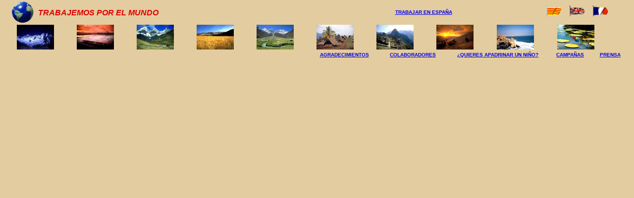

--- FILE ---
content_type: text/html
request_url: http://www.trabajemosporelmundo.org/marco_superior.htm
body_size: 2052
content:
<!DOCTYPE HTML PUBLIC "-//W3C//DTD HTML 4.01 Transitional//EN">
<html>
<head>
<title>marco_superior</title>
<meta http-equiv="Content-Type" content="text/html; charset=iso-8859-1">
<meta name="title" content="ong trabajemos por peru">
<meta name="Keywords" content="carmen guerrero mu&ntilde;oz, ongd, desarrollo, peru, educaci&oacute;n, salud, medio ambiente, bosques tropicales, ecoturismo, turismo ecol&oacute;gico, turismo vivencial, turismo cient&iacute;fico, turismo de relax, turismo solidario, fiestas, gastronomia, apadrinamientos, solidaridad, moyobamba, chiclayo, rioja, tacna, espa&ntilde;a, viajes, arte solidario, ngo, development, education, health, environment, tropical forest, ecological tourism, scientific tourism, relax, solidary tourism, gastronomy, child sponsorship, solidarity, spain, travel, solidary art, p&eacute;rou, tourisme ecologique, toursmo solidaire, espagne">
<meta name="Description" content="ong de desarrollo del peru, educaci&oacute;n, salud, medio ambiente, capacitaci&oacute;n, desarrollo empresarial, turismo ecol&oacute;gico, arte solidario, ayuda a la comunidad peruana en espa&ntilde;a, ngo of development, education, health, environment, professional training, ecological tourism, solidary art">

<script language="JavaScript" type="text/JavaScript">
<!--
function MM_displayStatusMsg(msgStr) { //v1.0
  status=msgStr;
  document.MM_returnValue = true;
}
//-->
</script>
</head>
<body bgcolor="#E3CC9F" topmargin="6" marginheight="0">
<table width="98%" border="0" align="center" cellspacing="0">
  <tr>
    <td width="388"><font face="Verdana, Arial, Helvetica, sans-serif"><i><font color="#E10000" size="5" face="Arial, Helvetica, sans-serif"><strong><font face="Verdana, Arial, Helvetica, sans-serif"><i><font color="#E10000" size="5" face="Arial, Helvetica, sans-serif"><font face="Verdana, Arial, Helvetica, sans-serif"><i><strong><font face="Verdana, Arial, Helvetica, sans-serif"><i><font color="#E10000" size="5" face="Arial, Helvetica, sans-serif"><strong><font face="Verdana, Arial, Helvetica, sans-serif"><i><font color="#E10000" size="5" face="Arial, Helvetica, sans-serif"><strong><font face="Verdana, Arial, Helvetica, sans-serif"><i><font color="#E10000" size="5" face="Arial, Helvetica, sans-serif"><font face="Verdana, Arial, Helvetica, sans-serif"><i><strong><font face="Verdana, Arial, Helvetica, sans-serif"><i><font color="#E10000" size="5" face="Arial, Helvetica, sans-serif"><strong><font face="Verdana, Arial, Helvetica, sans-serif"><i><img src="iconos/mundo_solo_original1.gif" width="48" height="48" align="absmiddle"> </i></font></strong></font></i></font></strong></i></font></font></i></font></strong></font></i></font></strong></font></i></font></strong></i></font></font></i></font></strong></font></i></font><i><font color="#E10000" size="5" face="Arial, Helvetica, sans-serif"><strong><font size="3">TRABAJEMOS POR EL MUNDO</font></strong></font></i></td> 
    <td width="54" height="50"><font size="1" face="Arial, Helvetica, sans-serif">&nbsp;</font> </td>
    <td width="150">&nbsp;</td>
    <td width="107"><div align="center"><strong><font size="1" face="Verdana, Arial, Helvetica, sans-serif"><a href="trabajo.htm" target="mainFrame">TRABAJAR 
        EN ESPA&Ntilde;A</a></font></strong></div></td>
    <td width="111" nowrap><div align="center"><strong></strong></div></td>
    <td width="145" nowrap><div align="center"><font face="Verdana, Arial, Helvetica, sans-serif"><i><font color="#E10000" size="5" face="Arial, Helvetica, sans-serif"><strong><a href="conj_quienes_somos_catalan.htm" target="_parent"><img src="iconos/bandera_catalana.gif" alt="Canviar a idioma catal&agrave;" width="33" height="22" border="0"></a>&nbsp;&nbsp;</strong></font><font face="Verdana, Arial, Helvetica, sans-serif"><i><font color="#E10000" size="5" face="Arial, Helvetica, sans-serif"><strong><a href="conj_quienes_somos_ingles.htm" target="_parent"><img src="iconos/bandera_brit.gif" alt="Change to English language" width="33" height="22" border="0"></a></strong></font></i></font><font color="#E10000" size="5" face="Arial, Helvetica, sans-serif"><strong>&nbsp;&nbsp;<a href="conj_quienes_somos_frances.htm" target="_parent"><img src="iconos/bandera_franc.gif" alt="Changer &agrave; langue fran&ccedil;aise" width="33" height="22" border="0"></a></strong></font></i></font></div></td>
  </tr>
</table>
<table width="96%" border="0" align="center" cellpadding="0" cellspacing="0">
  <tr> 
    <td><img src="fotos/Alpa2_small.jpg" width="75" height="50"></td>
    <td><img src="fotos/amazonas1_small.jpg" width="75" height="50"></td>
    <td><img src="fotos/Carhuacocha_small.jpg" width="75" height="50"></td>
    <td><img src="fotos/conococh2_small.jpg" width="75" height="50"></td>
    <td><img src="fotos/ishinka_small.jpg" width="75" height="50"></td>
    <td><img src="fotos/lamas_small.jpg" width="75" height="50"></td>
    <td><img src="fotos/machu2_small.jpg" width="75" height="50"></td>
    <td><img src="fotos/pisco1_small.jpg" width="75" height="50"></td>
    <td><img src="fotos/paracas2_small.jpg" width="75" height="50"></td>
    <td><img src="fotos/madrededios_small.jpg" width="75" height="50"></td>
  </tr>
</table>
<table width="650" height="15" border="0" align="right" cellpadding="5" cellspacing="0">
  <tr> 
    <td width="20%"><div align="center"><font size="1"><strong><font face="Verdana, Arial, Helvetica, sans-serif"><a href="agradecimientos.htm" target="mainFrame" onMouseOver="MM_displayStatusMsg('TRABAJEMOS POR EL MUNDO - Agradecimientos');return document.MM_returnValue">AGRADECIMIENTOS</a></font></strong></font></div></td>
    <td width="18%"><div align="center"><font size="1"><strong><font face="Verdana, Arial, Helvetica, sans-serif"><a href="colaboradores.htm" target="mainFrame" onMouseOver="MM_displayStatusMsg('TRABAJEMOS POR EL MUNDO - Colaboradores');return document.MM_returnValue">COLABORADORES</a></font></strong></font></div></td>
    <td width="29%"><div align="center"><font size="1"><strong><font face="Verdana, Arial, Helvetica, sans-serif"><a href="apadrina.htm" target="mainFrame" onMouseOver="MM_displayStatusMsg('TRABAJEMOS POR EL MUNDO - Colaboradores');return document.MM_returnValue">¿QUIERES 
        APADRINAR UN NIÑO?</a></font></strong></font></div></td>
    <td width="11%"><div align="center"><font size="1"><strong><font face="Verdana, Arial, Helvetica, sans-serif"><a href="campanas.htm" target="mainFrame" onMouseOver="MM_displayStatusMsg('TRABAJEMOS POR EL MUNDO - Campa&ntilde;as');return document.MM_returnValue">CAMPA&Ntilde;AS</a></font></strong></font></div></td>
    <td width="11%"><div align="center"><font size="1"><strong><font size="1"><strong><font face="Verdana, Arial, Helvetica, sans-serif"><a href="prensa.htm" target="mainFrame" onMouseOver="MM_displayStatusMsg('TRABAJEMOS POR EL MUNDO - Prensa');return document.MM_returnValue">PRENSA</a></font></strong></font><font face="Verdana, Arial, Helvetica, sans-serif"></font></strong></font></div></td>
  </tr>
</table>

</body>
</html>
